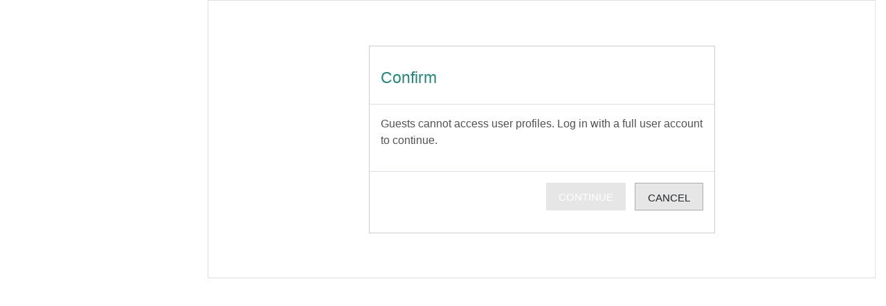

--- FILE ---
content_type: text/html; charset=utf-8
request_url: http://tele-ens.univ-oeb.dz/moodle/user/profile.php?id=371&lang=en
body_size: 6698
content:
<!DOCTYPE html>

<html  dir="ltr" lang="en" xml:lang="en">
<head>
    <title></title>
    <link rel="shortcut icon" href="http://tele-ens.univ-oeb.dz/moodle/theme/image.php/eguru/theme/1759740941/favicon" />
    <meta http-equiv="Content-Type" content="text/html; charset=utf-8" />
<meta name="keywords" content="moodle, " />
<link rel="stylesheet" type="text/css" href="http://tele-ens.univ-oeb.dz/moodle/theme/yui_combo.php?rollup/3.17.2/yui-moodlesimple.css" /><script id="firstthemesheet" type="text/css">/** Required in order to fix style inclusion problems in IE with YUI **/</script><link rel="stylesheet" type="text/css" href="http://tele-ens.univ-oeb.dz/moodle/theme/styles.php/eguru/1759740941_1/all" />
<script type="text/javascript">
//<![CDATA[
var M = {}; M.yui = {};
M.pageloadstarttime = new Date();
M.cfg = {"wwwroot":"http:\/\/tele-ens.univ-oeb.dz\/moodle","sesskey":"3MfEG7s4RW","sessiontimeout":"7200","themerev":"1759740941","slasharguments":1,"theme":"eguru","iconsystemmodule":"core\/icon_system_fontawesome","jsrev":"1758616899","admin":"admin","svgicons":true,"usertimezone":"Europe\/Berlin","contextid":1,"langrev":1758616899,"templaterev":"1758616899","developerdebug":true};var yui1ConfigFn = function(me) {if(/-skin|reset|fonts|grids|base/.test(me.name)){me.type='css';me.path=me.path.replace(/\.js/,'.css');me.path=me.path.replace(/\/yui2-skin/,'/assets/skins/sam/yui2-skin')}};
var yui2ConfigFn = function(me) {var parts=me.name.replace(/^moodle-/,'').split('-'),component=parts.shift(),module=parts[0],min='-min';if(/-(skin|core)$/.test(me.name)){parts.pop();me.type='css';min=''}
if(module){var filename=parts.join('-');me.path=component+'/'+module+'/'+filename+min+'.'+me.type}else{me.path=component+'/'+component+'.'+me.type}};
YUI_config = {"debug":true,"base":"http:\/\/tele-ens.univ-oeb.dz\/moodle\/lib\/yuilib\/3.17.2\/","comboBase":"http:\/\/tele-ens.univ-oeb.dz\/moodle\/theme\/yui_combo.php?","combine":true,"filter":"RAW","insertBefore":"firstthemesheet","groups":{"yui2":{"base":"http:\/\/tele-ens.univ-oeb.dz\/moodle\/lib\/yuilib\/2in3\/2.9.0\/build\/","comboBase":"http:\/\/tele-ens.univ-oeb.dz\/moodle\/theme\/yui_combo.php?","combine":true,"ext":false,"root":"2in3\/2.9.0\/build\/","patterns":{"yui2-":{"group":"yui2","configFn":yui1ConfigFn}}},"moodle":{"name":"moodle","base":"http:\/\/tele-ens.univ-oeb.dz\/moodle\/theme\/yui_combo.php?m\/1758616899\/","combine":true,"comboBase":"http:\/\/tele-ens.univ-oeb.dz\/moodle\/theme\/yui_combo.php?","ext":false,"root":"m\/1758616899\/","patterns":{"moodle-":{"group":"moodle","configFn":yui2ConfigFn}},"filter":"DEBUG","modules":{"moodle-core-maintenancemodetimer":{"requires":["base","node"]},"moodle-core-blocks":{"requires":["base","node","io","dom","dd","dd-scroll","moodle-core-dragdrop","moodle-core-notification"]},"moodle-core-event":{"requires":["event-custom"]},"moodle-core-lockscroll":{"requires":["plugin","base-build"]},"moodle-core-chooserdialogue":{"requires":["base","panel","moodle-core-notification"]},"moodle-core-popuphelp":{"requires":["moodle-core-tooltip"]},"moodle-core-handlebars":{"condition":{"trigger":"handlebars","when":"after"}},"moodle-core-tooltip":{"requires":["base","node","io-base","moodle-core-notification-dialogue","json-parse","widget-position","widget-position-align","event-outside","cache-base"]},"moodle-core-notification":{"requires":["moodle-core-notification-dialogue","moodle-core-notification-alert","moodle-core-notification-confirm","moodle-core-notification-exception","moodle-core-notification-ajaxexception"]},"moodle-core-notification-dialogue":{"requires":["base","node","panel","escape","event-key","dd-plugin","moodle-core-widget-focusafterclose","moodle-core-lockscroll"]},"moodle-core-notification-alert":{"requires":["moodle-core-notification-dialogue"]},"moodle-core-notification-confirm":{"requires":["moodle-core-notification-dialogue"]},"moodle-core-notification-exception":{"requires":["moodle-core-notification-dialogue"]},"moodle-core-notification-ajaxexception":{"requires":["moodle-core-notification-dialogue"]},"moodle-core-languninstallconfirm":{"requires":["base","node","moodle-core-notification-confirm","moodle-core-notification-alert"]},"moodle-core-actionmenu":{"requires":["base","event","node-event-simulate"]},"moodle-core-dragdrop":{"requires":["base","node","io","dom","dd","event-key","event-focus","moodle-core-notification"]},"moodle-core-formchangechecker":{"requires":["base","event-focus","moodle-core-event"]},"moodle-core_availability-form":{"requires":["base","node","event","event-delegate","panel","moodle-core-notification-dialogue","json"]},"moodle-backup-backupselectall":{"requires":["node","event","node-event-simulate","anim"]},"moodle-backup-confirmcancel":{"requires":["node","node-event-simulate","moodle-core-notification-confirm"]},"moodle-course-modchooser":{"requires":["moodle-core-chooserdialogue","moodle-course-coursebase"]},"moodle-course-formatchooser":{"requires":["base","node","node-event-simulate"]},"moodle-course-categoryexpander":{"requires":["node","event-key"]},"moodle-course-util":{"requires":["node"],"use":["moodle-course-util-base"],"submodules":{"moodle-course-util-base":{},"moodle-course-util-section":{"requires":["node","moodle-course-util-base"]},"moodle-course-util-cm":{"requires":["node","moodle-course-util-base"]}}},"moodle-course-management":{"requires":["base","node","io-base","moodle-core-notification-exception","json-parse","dd-constrain","dd-proxy","dd-drop","dd-delegate","node-event-delegate"]},"moodle-course-dragdrop":{"requires":["base","node","io","dom","dd","dd-scroll","moodle-core-dragdrop","moodle-core-notification","moodle-course-coursebase","moodle-course-util"]},"moodle-form-passwordunmask":{"requires":[]},"moodle-form-dateselector":{"requires":["base","node","overlay","calendar"]},"moodle-form-shortforms":{"requires":["node","base","selector-css3","moodle-core-event"]},"moodle-question-chooser":{"requires":["moodle-core-chooserdialogue"]},"moodle-question-preview":{"requires":["base","dom","event-delegate","event-key","core_question_engine"]},"moodle-question-searchform":{"requires":["base","node"]},"moodle-availability_completion-form":{"requires":["base","node","event","moodle-core_availability-form"]},"moodle-availability_date-form":{"requires":["base","node","event","io","moodle-core_availability-form"]},"moodle-availability_grade-form":{"requires":["base","node","event","moodle-core_availability-form"]},"moodle-availability_group-form":{"requires":["base","node","event","moodle-core_availability-form"]},"moodle-availability_grouping-form":{"requires":["base","node","event","moodle-core_availability-form"]},"moodle-availability_profile-form":{"requires":["base","node","event","moodle-core_availability-form"]},"moodle-mod_assign-history":{"requires":["node","transition"]},"moodle-mod_attendance-groupfilter":{"requires":["base","node"]},"moodle-mod_bigbluebuttonbn-imports":{"requires":["base","node"]},"moodle-mod_bigbluebuttonbn-broker":{"requires":["base","node","datasource-get","datasource-jsonschema","datasource-polling","moodle-core-notification"]},"moodle-mod_bigbluebuttonbn-rooms":{"requires":["base","node","datasource-get","datasource-jsonschema","datasource-polling","moodle-core-notification"]},"moodle-mod_bigbluebuttonbn-recordings":{"requires":["base","node","datasource-get","datasource-jsonschema","datasource-polling","moodle-core-notification"]},"moodle-mod_bigbluebuttonbn-modform":{"requires":["base","node"]},"moodle-mod_offlinequiz-questionchooser":{"requires":["moodle-core-chooserdialogue","moodle-mod_offlinequiz-util","querystring-parse"]},"moodle-mod_offlinequiz-toolboxes":{"requires":["base","node","event","event-key","io","moodle-mod_offlinequiz-offlinequizbase","moodle-mod_offlinequiz-util-slot","moodle-core-notification-ajaxexception"]},"moodle-mod_offlinequiz-modform":{"requires":["base","node","event"]},"moodle-mod_offlinequiz-offlinequizbase":{"requires":["base","node"]},"moodle-mod_offlinequiz-repaginate":{"requires":["base","event","node","io","moodle-core-notification-dialogue"]},"moodle-mod_offlinequiz-util":{"requires":["node"],"use":["moodle-mod_offlinequiz-util-base"],"submodules":{"moodle-mod_offlinequiz-util-base":{},"moodle-mod_offlinequiz-util-slot":{"requires":["node","moodle-mod_offlinequiz-util-base"]},"moodle-mod_offlinequiz-util-page":{"requires":["node","moodle-mod_offlinequiz-util-base"]}}},"moodle-mod_offlinequiz-offlinequizquestionbank":{"requires":["base","event","node","io","io-form","yui-later","moodle-question-qbankmanager","moodle-question-chooser","moodle-question-searchform","moodle-core-notification"]},"moodle-mod_offlinequiz-autosave":{"requires":["base","node","event","event-valuechange","node-event-delegate","io-form"]},"moodle-mod_offlinequiz-dragdrop":{"requires":["base","node","io","dom","dd","dd-scroll","moodle-core-dragdrop","moodle-core-notification","moodle-mod_offlinequiz-offlinequizbase","moodle-mod_offlinequiz-util-base","moodle-mod_offlinequiz-util-page","moodle-mod_offlinequiz-util-slot","moodle-course-util"]},"moodle-mod_offlinequiz-randomquestion":{"requires":["base","event","node","io","moodle-core-notification-dialogue"]},"moodle-mod_quiz-questionchooser":{"requires":["moodle-core-chooserdialogue","moodle-mod_quiz-util","querystring-parse"]},"moodle-mod_quiz-toolboxes":{"requires":["base","node","event","event-key","io","moodle-mod_quiz-quizbase","moodle-mod_quiz-util-slot","moodle-core-notification-ajaxexception"]},"moodle-mod_quiz-modform":{"requires":["base","node","event"]},"moodle-mod_quiz-util":{"requires":["node","moodle-core-actionmenu"],"use":["moodle-mod_quiz-util-base"],"submodules":{"moodle-mod_quiz-util-base":{},"moodle-mod_quiz-util-slot":{"requires":["node","moodle-mod_quiz-util-base"]},"moodle-mod_quiz-util-page":{"requires":["node","moodle-mod_quiz-util-base"]}}},"moodle-mod_quiz-autosave":{"requires":["base","node","event","event-valuechange","node-event-delegate","io-form"]},"moodle-mod_quiz-quizbase":{"requires":["base","node"]},"moodle-mod_quiz-dragdrop":{"requires":["base","node","io","dom","dd","dd-scroll","moodle-core-dragdrop","moodle-core-notification","moodle-mod_quiz-quizbase","moodle-mod_quiz-util-base","moodle-mod_quiz-util-page","moodle-mod_quiz-util-slot","moodle-course-util"]},"moodle-message_airnotifier-toolboxes":{"requires":["base","node","io"]},"moodle-filter_glossary-autolinker":{"requires":["base","node","io-base","json-parse","event-delegate","overlay","moodle-core-event","moodle-core-notification-alert","moodle-core-notification-exception","moodle-core-notification-ajaxexception"]},"moodle-filter_mathjaxloader-loader":{"requires":["moodle-core-event"]},"moodle-editor_atto-rangy":{"requires":[]},"moodle-editor_atto-editor":{"requires":["node","transition","io","overlay","escape","event","event-simulate","event-custom","node-event-html5","node-event-simulate","yui-throttle","moodle-core-notification-dialogue","moodle-core-notification-confirm","moodle-editor_atto-rangy","handlebars","timers","querystring-stringify"]},"moodle-editor_atto-plugin":{"requires":["node","base","escape","event","event-outside","handlebars","event-custom","timers","moodle-editor_atto-menu"]},"moodle-editor_atto-menu":{"requires":["moodle-core-notification-dialogue","node","event","event-custom"]},"moodle-report_eventlist-eventfilter":{"requires":["base","event","node","node-event-delegate","datatable","autocomplete","autocomplete-filters"]},"moodle-report_loglive-fetchlogs":{"requires":["base","event","node","io","node-event-delegate"]},"moodle-gradereport_grader-gradereporttable":{"requires":["base","node","event","handlebars","overlay","event-hover"]},"moodle-gradereport_history-userselector":{"requires":["escape","event-delegate","event-key","handlebars","io-base","json-parse","moodle-core-notification-dialogue"]},"moodle-tool_capability-search":{"requires":["base","node"]},"moodle-tool_lp-dragdrop-reorder":{"requires":["moodle-core-dragdrop"]},"moodle-tool_monitor-dropdown":{"requires":["base","event","node"]},"moodle-assignfeedback_editpdf-editor":{"requires":["base","event","node","io","graphics","json","event-move","event-resize","transition","querystring-stringify-simple","moodle-core-notification-dialog","moodle-core-notification-alert","moodle-core-notification-warning","moodle-core-notification-exception","moodle-core-notification-ajaxexception"]},"moodle-atto_accessibilitychecker-button":{"requires":["color-base","moodle-editor_atto-plugin"]},"moodle-atto_accessibilityhelper-button":{"requires":["moodle-editor_atto-plugin"]},"moodle-atto_align-button":{"requires":["moodle-editor_atto-plugin"]},"moodle-atto_bold-button":{"requires":["moodle-editor_atto-plugin"]},"moodle-atto_charmap-button":{"requires":["moodle-editor_atto-plugin"]},"moodle-atto_clear-button":{"requires":["moodle-editor_atto-plugin"]},"moodle-atto_collapse-button":{"requires":["moodle-editor_atto-plugin"]},"moodle-atto_emojipicker-button":{"requires":["moodle-editor_atto-plugin"]},"moodle-atto_emoticon-button":{"requires":["moodle-editor_atto-plugin"]},"moodle-atto_equation-button":{"requires":["moodle-editor_atto-plugin","moodle-core-event","io","event-valuechange","tabview","array-extras"]},"moodle-atto_h5p-button":{"requires":["moodle-editor_atto-plugin"]},"moodle-atto_html-codemirror":{"requires":["moodle-atto_html-codemirror-skin"]},"moodle-atto_html-beautify":{},"moodle-atto_html-button":{"requires":["promise","moodle-editor_atto-plugin","moodle-atto_html-beautify","moodle-atto_html-codemirror","event-valuechange"]},"moodle-atto_image-button":{"requires":["moodle-editor_atto-plugin"]},"moodle-atto_indent-button":{"requires":["moodle-editor_atto-plugin"]},"moodle-atto_italic-button":{"requires":["moodle-editor_atto-plugin"]},"moodle-atto_link-button":{"requires":["moodle-editor_atto-plugin"]},"moodle-atto_managefiles-usedfiles":{"requires":["node","escape"]},"moodle-atto_managefiles-button":{"requires":["moodle-editor_atto-plugin"]},"moodle-atto_media-button":{"requires":["moodle-editor_atto-plugin","moodle-form-shortforms"]},"moodle-atto_noautolink-button":{"requires":["moodle-editor_atto-plugin"]},"moodle-atto_orderedlist-button":{"requires":["moodle-editor_atto-plugin"]},"moodle-atto_recordrtc-recording":{"requires":["moodle-atto_recordrtc-button"]},"moodle-atto_recordrtc-button":{"requires":["moodle-editor_atto-plugin","moodle-atto_recordrtc-recording"]},"moodle-atto_rtl-button":{"requires":["moodle-editor_atto-plugin"]},"moodle-atto_strike-button":{"requires":["moodle-editor_atto-plugin"]},"moodle-atto_subscript-button":{"requires":["moodle-editor_atto-plugin"]},"moodle-atto_superscript-button":{"requires":["moodle-editor_atto-plugin"]},"moodle-atto_table-button":{"requires":["moodle-editor_atto-plugin","moodle-editor_atto-menu","event","event-valuechange"]},"moodle-atto_title-button":{"requires":["moodle-editor_atto-plugin"]},"moodle-atto_underline-button":{"requires":["moodle-editor_atto-plugin"]},"moodle-atto_undo-button":{"requires":["moodle-editor_atto-plugin"]},"moodle-atto_unorderedlist-button":{"requires":["moodle-editor_atto-plugin"]}}},"gallery":{"name":"gallery","base":"http:\/\/tele-ens.univ-oeb.dz\/moodle\/lib\/yuilib\/gallery\/","combine":true,"comboBase":"http:\/\/tele-ens.univ-oeb.dz\/moodle\/theme\/yui_combo.php?","ext":false,"root":"gallery\/1758616899\/","patterns":{"gallery-":{"group":"gallery"}}}},"modules":{"core_filepicker":{"name":"core_filepicker","fullpath":"http:\/\/tele-ens.univ-oeb.dz\/moodle\/lib\/javascript.php\/1758616899\/repository\/filepicker.js","requires":["base","node","node-event-simulate","json","async-queue","io-base","io-upload-iframe","io-form","yui2-treeview","panel","cookie","datatable","datatable-sort","resize-plugin","dd-plugin","escape","moodle-core_filepicker","moodle-core-notification-dialogue"]},"core_comment":{"name":"core_comment","fullpath":"http:\/\/tele-ens.univ-oeb.dz\/moodle\/lib\/javascript.php\/1758616899\/comment\/comment.js","requires":["base","io-base","node","json","yui2-animation","overlay","escape"]},"mathjax":{"name":"mathjax","fullpath":"https:\/\/cdnjs.cloudflare.com\/ajax\/libs\/mathjax\/2.7.2\/MathJax.js?delayStartupUntil=configured"}}};
M.yui.loader = {modules: {}};

//]]>
</script>

    <meta name="viewport" content="width=device-width, initial-scale=1.0">
</head>
<body  id="page-user-profile" class="format-site  path-user chrome dir-ltr lang-en yui-skin-sam yui3-skin-sam tele-ens-univ-oeb-dz--moodle pagelayout-base course-1 context-1 drawer-open-left">

<div id="page-wrapper">

    <div>
    <a class="sr-only sr-only-focusable" href="#maincontent">Skip to main content</a>
</div><script type="text/javascript" src="http://tele-ens.univ-oeb.dz/moodle/lib/javascript.php/1758616899/lib/babel-polyfill/polyfill.min.js"></script>
<script type="text/javascript" src="http://tele-ens.univ-oeb.dz/moodle/lib/javascript.php/1758616899/lib/mdn-polyfills/polyfill.js"></script>
<script type="text/javascript" src="http://tele-ens.univ-oeb.dz/moodle/theme/yui_combo.php?rollup/3.17.2/yui-moodlesimple.js"></script><script type="text/javascript" src="http://tele-ens.univ-oeb.dz/moodle/theme/jquery.php/core/jquery-3.4.1.js"></script>
<script type="text/javascript" src="http://tele-ens.univ-oeb.dz/moodle/lib/javascript.php/1758616899/lib/javascript-static.js"></script>
<script type="text/javascript">
//<![CDATA[
document.body.className += ' jsenabled';
//]]>
</script>



    <div id="page" class="container-fluid">
        <div id="page-content" class="row">
            <div id="region-main-box" class="col-12">
                <section id="region-main">
                    <span class="notifications" id="user-notifications"></span>
                    <div role="main"><span id="maincontent"></span><div role="alertdialog" aria-labelledby="modal-header" aria-describedby="modal-body" aria-modal="true" id="notice" class="box py-3 generalbox modal modal-dialog modal-in-page show"><div id="modal-content" class="box py-3 modal-content"><div id="modal-header" class="box py-3 modal-header p-x-1"><h4>Confirm</h4></div><div role="alert" data-aria-autofocus="true" id="modal-body" class="box py-3 modal-body"><p>Guests cannot access user profiles. Log in with a full user account to continue.</p></div><div id="modal-footer" class="box py-3 modal-footer"><div class="buttons"><div class="singlebutton">
    <form method="post" action="http://tele-ens.univ-oeb.dz/moodle/login/index.php" >
            <input type="hidden" name="sesskey" value="3MfEG7s4RW">
        <button type="submit" class="btn btn-primary"
            id="single_button697098a4270252"
            title=""
            
            >Continue</button>
    </form>
</div><div class="singlebutton">
    <form method="get" action="http://tele-ens.univ-oeb.dz/moodle" >
        <button type="submit" class="btn btn-secondary"
            id="single_button697098a4270253"
            title=""
            
            >Cancel</button>
    </form>
</div></div></div></div></div></div>
                    
                    
                </section>
            </div>
        </div>
    </div>
</div>
<script type="text/javascript">
//<![CDATA[
var require = {
    baseUrl : 'http://tele-ens.univ-oeb.dz/moodle/lib/requirejs.php/1758616899/',
    // We only support AMD modules with an explicit define() statement.
    enforceDefine: true,
    skipDataMain: true,
    waitSeconds : 0,

    paths: {
        jquery: 'http://tele-ens.univ-oeb.dz/moodle/lib/javascript.php/1758616899/lib/jquery/jquery-3.4.1.min',
        jqueryui: 'http://tele-ens.univ-oeb.dz/moodle/lib/javascript.php/1758616899/lib/jquery/ui-1.12.1/jquery-ui.min',
        jqueryprivate: 'http://tele-ens.univ-oeb.dz/moodle/lib/javascript.php/1758616899/lib/requirejs/jquery-private'
    },

    // Custom jquery config map.
    map: {
      // '*' means all modules will get 'jqueryprivate'
      // for their 'jquery' dependency.
      '*': { jquery: 'jqueryprivate' },
      // Stub module for 'process'. This is a workaround for a bug in MathJax (see MDL-60458).
      '*': { process: 'core/first' },

      // 'jquery-private' wants the real jQuery module
      // though. If this line was not here, there would
      // be an unresolvable cyclic dependency.
      jqueryprivate: { jquery: 'jquery' }
    }
};

//]]>
</script>
<script type="text/javascript" src="http://tele-ens.univ-oeb.dz/moodle/lib/javascript.php/1758616899/lib/requirejs/require.min.js"></script>
<script type="text/javascript">
//<![CDATA[
M.util.js_pending("core/first");require(['core/first'], function() {
;
require(["media_videojs/loader"], function(loader) {
    loader.setUp(function(videojs) {
        videojs.options.flash.swf = "http://tele-ens.univ-oeb.dz/moodle/media/player/videojs/videojs/video-js.swf";
videojs.addLanguage('en', {
  "Audio Player": "Audio Player",
  "Video Player": "Video Player",
  "Play": "Play",
  "Pause": "Pause",
  "Replay": "Replay",
  "Current Time": "Current Time",
  "Duration": "Duration",
  "Remaining Time": "Remaining Time",
  "Stream Type": "Stream Type",
  "LIVE": "LIVE",
  "Seek to live, currently behind live": "Seek to live, currently behind live",
  "Seek to live, currently playing live": "Seek to live, currently playing live",
  "Loaded": "Loaded",
  "Progress": "Progress",
  "Progress Bar": "Progress Bar",
  "progress bar timing: currentTime={1} duration={2}": "{1} of {2}",
  "Fullscreen": "Fullscreen",
  "Non-Fullscreen": "Non-Fullscreen",
  "Mute": "Mute",
  "Unmute": "Unmute",
  "Playback Rate": "Playback Rate",
  "Subtitles": "Subtitles",
  "subtitles off": "subtitles off",
  "Captions": "Captions",
  "captions off": "captions off",
  "Chapters": "Chapters",
  "Descriptions": "Descriptions",
  "descriptions off": "descriptions off",
  "Audio Track": "Audio Track",
  "Volume Level": "Volume Level",
  "You aborted the media playback": "You aborted the media playback",
  "A network error caused the media download to fail part-way.": "A network error caused the media download to fail part-way.",
  "The media could not be loaded, either because the server or network failed or because the format is not supported.": "The media could not be loaded, either because the server or network failed or because the format is not supported.",
  "The media playback was aborted due to a corruption problem or because the media used features your browser did not support.": "The media playback was aborted due to a corruption problem or because the media used features your browser did not support.",
  "No compatible source was found for this media.": "No compatible source was found for this media.",
  "The media is encrypted and we do not have the keys to decrypt it.": "The media is encrypted and we do not have the keys to decrypt it.",
  "Play Video": "Play Video",
  "Close": "Close",
  "Close Modal Dialog": "Close Modal Dialog",
  "Modal Window": "Modal Window",
  "This is a modal window": "This is a modal window",
  "This modal can be closed by pressing the Escape key or activating the close button.": "This modal can be closed by pressing the Escape key or activating the close button.",
  ", opens captions settings dialog": ", opens captions settings dialog",
  ", opens subtitles settings dialog": ", opens subtitles settings dialog",
  ", opens descriptions settings dialog": ", opens descriptions settings dialog",
  ", selected": ", selected",
  "captions settings": "captions settings",
  "subtitles settings": "subititles settings",
  "descriptions settings": "descriptions settings",
  "Text": "Text",
  "White": "White",
  "Black": "Black",
  "Red": "Red",
  "Green": "Green",
  "Blue": "Blue",
  "Yellow": "Yellow",
  "Magenta": "Magenta",
  "Cyan": "Cyan",
  "Background": "Background",
  "Window": "Window",
  "Transparent": "Transparent",
  "Semi-Transparent": "Semi-Transparent",
  "Opaque": "Opaque",
  "Font Size": "Font Size",
  "Text Edge Style": "Text Edge Style",
  "None": "None",
  "Raised": "Raised",
  "Depressed": "Depressed",
  "Uniform": "Uniform",
  "Dropshadow": "Dropshadow",
  "Font Family": "Font Family",
  "Proportional Sans-Serif": "Proportional Sans-Serif",
  "Monospace Sans-Serif": "Monospace Sans-Serif",
  "Proportional Serif": "Proportional Serif",
  "Monospace Serif": "Monospace Serif",
  "Casual": "Casual",
  "Script": "Script",
  "Small Caps": "Small Caps",
  "Reset": "Reset",
  "restore all settings to the default values": "restore all settings to the default values",
  "Done": "Done",
  "Caption Settings Dialog": "Caption Settings Dialog",
  "Beginning of dialog window. Escape will cancel and close the window.": "Beginning of dialog window. Escape will cancel and close the window.",
  "End of dialog window.": "End of dialog window.",
  "{1} is loading.": "{1} is loading."
});

    });
});;

require(['theme_boost/loader']);
;
M.util.js_pending('core/notification'); require(['core/notification'], function(amd) {amd.init(1, []); M.util.js_complete('core/notification');});;
M.util.js_pending('core/log'); require(['core/log'], function(amd) {amd.setConfig({"level":"trace"}); M.util.js_complete('core/log');});;
M.util.js_pending('core/page_global'); require(['core/page_global'], function(amd) {amd.init(); M.util.js_complete('core/page_global');});M.util.js_complete("core/first");
});
//]]>
</script>
<script type="text/javascript" src="http://tele-ens.univ-oeb.dz/moodle/lib/javascript.php/1758616899/theme/eguru/javascript/theme.js"></script>
<script type="text/javascript">
//<![CDATA[
M.str = {"moodle":{"lastmodified":"Last modified","name":"Name","error":"Error","info":"Information","yes":"Yes","no":"No","cancel":"Cancel","confirm":"Confirm","areyousure":"Are you sure?","closebuttontitle":"Close","unknownerror":"Unknown error","file":"File","url":"URL"},"repository":{"type":"Type","size":"Size","invalidjson":"Invalid JSON string","nofilesattached":"No files attached","filepicker":"File picker","logout":"Logout","nofilesavailable":"No files available","norepositoriesavailable":"Sorry, none of your current repositories can return files in the required format.","fileexistsdialogheader":"File exists","fileexistsdialog_editor":"A file with that name has already been attached to the text you are editing.","fileexistsdialog_filemanager":"A file with that name has already been attached","renameto":"Rename to \"{$a}\"","referencesexist":"There are {$a} alias\/shortcut files that use this file as their source","select":"Select"},"admin":{"confirmdeletecomments":"You are about to delete comments, are you sure?","confirmation":"Confirmation"},"debug":{"debuginfo":"Debug info","line":"Line","stacktrace":"Stack trace"},"langconfig":{"labelsep":": "}};
//]]>
</script>
<script type="text/javascript">
//<![CDATA[
(function() {Y.use("moodle-filter_mathjaxloader-loader",function() {M.filter_mathjaxloader.configure({"mathjaxconfig":"\nMathJax.Hub.Config({\n    config: [\"Accessible.js\", \"Safe.js\"],\n    errorSettings: { message: [\"!\"] },\n    skipStartupTypeset: true,\n    messageStyle: \"none\"\n});\n","lang":"en"});
});
M.util.help_popups.setup(Y);
 M.util.js_pending('random697098a4270254'); Y.on('domready', function() { M.util.js_complete("init");  M.util.js_complete('random697098a4270254'); });
})();
//]]>
</script>

</body>
</html>